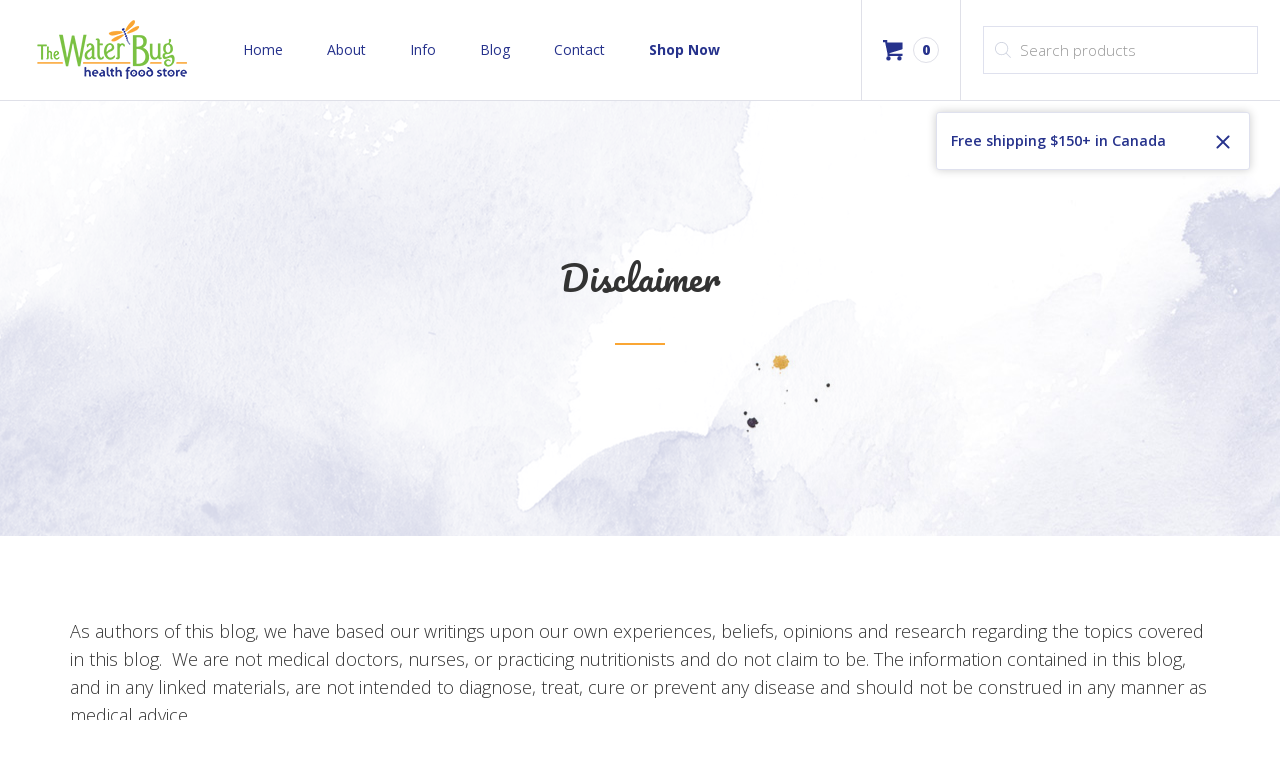

--- FILE ---
content_type: image/svg+xml
request_url: https://waterbug.ca/wp-content/themes/waterbug/assets/images/icon-cart.svg
body_size: 26
content:
<svg id="Layer_1" data-name="Layer 1" xmlns="http://www.w3.org/2000/svg" viewBox="0 0 30 30"><defs><style>.cls-1{fill:#26328c;}</style></defs><path class="cls-1" d="M490.27,511.51a3.34,3.34,0,1,0,3.34-3.34A3.33,3.33,0,0,0,490.27,511.51Zm16.67,0a3.34,3.34,0,1,0,3.33-3.34A3.33,3.33,0,0,0,506.94,511.51Zm-10.76-7.88,18.45-5.27a1,1,0,0,0,.64-.85v-9.17h-23.5v-2.83a.67.67,0,0,0-.66-.67h-5.17a.67.67,0,0,0-.67.67v2.66h3.24l3.28,15.1.32,1.57v2.5a.67.67,0,0,0,.66.67h21.84a.67.67,0,0,0,.66-.67v-2.5H496.53C494.61,504.84,494.57,504.09,496.18,503.63Z" transform="translate(-485.27 -484.84)"/></svg>